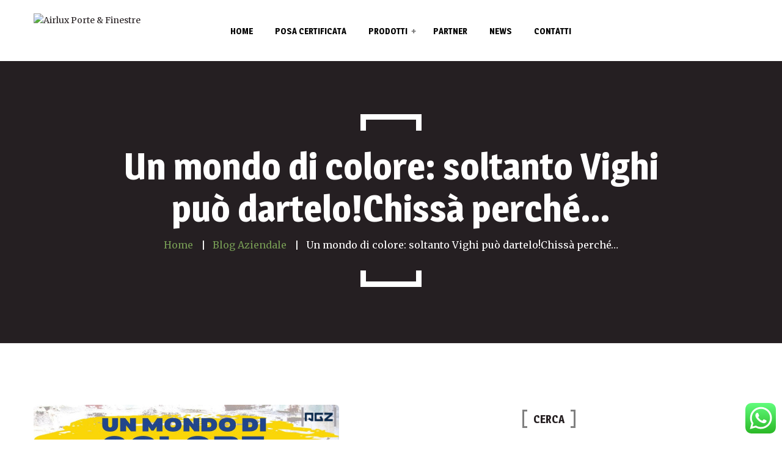

--- FILE ---
content_type: text/html; charset=UTF-8
request_url: https://airlux.casa/un-mondo-di-colore-soltanto-vighi-puo-dartelochissa-perche/
body_size: 24259
content:
<!DOCTYPE html>
<html lang="it-IT">
<head>
	<meta charset="UTF-8">
	<meta name="viewport" content="width=device-width">
	<meta name="format-detection" content="telephone=no">
	<link rel="profile" href="http://gmpg.org/xfn/11">
	<link rel="pingback" href="https://airlux.casa/xmlrpc.php">
	<meta name='robots' content='index, follow, max-image-preview:large, max-snippet:-1, max-video-preview:-1' />
<meta property="og:title" content="Un mondo di colore: soltanto Vighi può dartelo!Chissà perché…"/>
<meta property="og:description" content="Un mondo di colore: soltanto Vighi può dartelo!Chissà perché quando si pensa a una porta blindata, l’immagine è quella di un uscio anonimo, con colori smo"/>
<meta property="og:image" content="https://airlux.casa/wp-content/uploads/2021/06/02ca30606afcd0af7f59c5c0dd94530a241520ad-83mPNC.jpeg"/>
<meta property="og:image:width" content="500" />
<meta property="og:image:height" content="500" />
<meta property="og:type" content="article"/>
<meta property="og:article:published_time" content="2021-06-07 17:41:09"/>
<meta property="og:article:modified_time" content="2021-06-07 17:41:09"/>
<meta name="twitter:card" content="summary">
<meta name="twitter:title" content="Un mondo di colore: soltanto Vighi può dartelo!Chissà perché…"/>
<meta name="twitter:description" content="Un mondo di colore: soltanto Vighi può dartelo!Chissà perché quando si pensa a una porta blindata, l’immagine è quella di un uscio anonimo, con colori smo"/>
<meta name="twitter:image" content="https://airlux.casa/wp-content/uploads/2021/06/02ca30606afcd0af7f59c5c0dd94530a241520ad-83mPNC.jpeg"/>

	<!-- This site is optimized with the Yoast SEO plugin v26.8 - https://yoast.com/product/yoast-seo-wordpress/ -->
	<title>Un mondo di colore: soltanto Vighi può dartelo!Chissà perché... - Airlux Porte &amp; Finestre</title>
	<link rel="canonical" href="https://airlux.casa/un-mondo-di-colore-soltanto-vighi-puo-dartelochissa-perche/" />
	<meta property="og:url" content="https://airlux.casa/un-mondo-di-colore-soltanto-vighi-puo-dartelochissa-perche/" />
	<meta property="og:site_name" content="Airlux Porte &amp; Finestre" />
	<meta property="article:publisher" content="https://www.facebook.com/airlux.casa" />
	<meta property="article:published_time" content="2021-06-07T15:41:09+00:00" />
	<meta property="og:image" content="https://airlux.casa/wp-content/uploads/2021/06/02ca30606afcd0af7f59c5c0dd94530a241520ad-83mPNC.jpeg" />
	<meta property="og:image:width" content="500" />
	<meta property="og:image:height" content="500" />
	<meta property="og:image:type" content="image/jpeg" />
	<meta name="twitter:creator" content="@airluxcasa" />
	<meta name="twitter:site" content="@airluxcasa" />
	<meta name="twitter:label1" content="Tempo di lettura stimato" />
	<meta name="twitter:data1" content="1 minuto" />
	<script type="application/ld+json" class="yoast-schema-graph">{"@context":"https://schema.org","@graph":[{"@type":"Article","@id":"https://airlux.casa/un-mondo-di-colore-soltanto-vighi-puo-dartelochissa-perche/#article","isPartOf":{"@id":"https://airlux.casa/un-mondo-di-colore-soltanto-vighi-puo-dartelochissa-perche/"},"author":{"name":"","@id":""},"headline":"Un mondo di colore: soltanto Vighi può dartelo!Chissà perché&#8230;","datePublished":"2021-06-07T15:41:09+00:00","mainEntityOfPage":{"@id":"https://airlux.casa/un-mondo-di-colore-soltanto-vighi-puo-dartelochissa-perche/"},"wordCount":147,"publisher":{"@id":"https://airlux.casa/#organization"},"image":{"@id":"https://airlux.casa/un-mondo-di-colore-soltanto-vighi-puo-dartelochissa-perche/#primaryimage"},"thumbnailUrl":"https://airlux.casa/wp-content/uploads/2021/06/02ca30606afcd0af7f59c5c0dd94530a241520ad-83mPNC.jpeg","articleSection":["Blog Aziendale"],"inLanguage":"it-IT"},{"@type":"WebPage","@id":"https://airlux.casa/un-mondo-di-colore-soltanto-vighi-puo-dartelochissa-perche/","url":"https://airlux.casa/un-mondo-di-colore-soltanto-vighi-puo-dartelochissa-perche/","name":"Un mondo di colore: soltanto Vighi può dartelo!Chissà perché... - Airlux Porte &amp; Finestre","isPartOf":{"@id":"https://airlux.casa/#website"},"primaryImageOfPage":{"@id":"https://airlux.casa/un-mondo-di-colore-soltanto-vighi-puo-dartelochissa-perche/#primaryimage"},"image":{"@id":"https://airlux.casa/un-mondo-di-colore-soltanto-vighi-puo-dartelochissa-perche/#primaryimage"},"thumbnailUrl":"https://airlux.casa/wp-content/uploads/2021/06/02ca30606afcd0af7f59c5c0dd94530a241520ad-83mPNC.jpeg","datePublished":"2021-06-07T15:41:09+00:00","breadcrumb":{"@id":"https://airlux.casa/un-mondo-di-colore-soltanto-vighi-puo-dartelochissa-perche/#breadcrumb"},"inLanguage":"it-IT","potentialAction":[{"@type":"ReadAction","target":["https://airlux.casa/un-mondo-di-colore-soltanto-vighi-puo-dartelochissa-perche/"]}]},{"@type":"ImageObject","inLanguage":"it-IT","@id":"https://airlux.casa/un-mondo-di-colore-soltanto-vighi-puo-dartelochissa-perche/#primaryimage","url":"https://airlux.casa/wp-content/uploads/2021/06/02ca30606afcd0af7f59c5c0dd94530a241520ad-83mPNC.jpeg","contentUrl":"https://airlux.casa/wp-content/uploads/2021/06/02ca30606afcd0af7f59c5c0dd94530a241520ad-83mPNC.jpeg","width":500,"height":500},{"@type":"BreadcrumbList","@id":"https://airlux.casa/un-mondo-di-colore-soltanto-vighi-puo-dartelochissa-perche/#breadcrumb","itemListElement":[{"@type":"ListItem","position":1,"name":"Home","item":"https://airlux.casa/"},{"@type":"ListItem","position":2,"name":"Un mondo di colore: soltanto Vighi può dartelo!Chissà perché&#8230;"}]},{"@type":"WebSite","@id":"https://airlux.casa/#website","url":"https://airlux.casa/","name":"Airlux | Porte | Finestre | Infissi | Serramenti | San Pancrazio Salentino | Brindisi","description":"San Pancrazio Salentino (BR)","publisher":{"@id":"https://airlux.casa/#organization"},"potentialAction":[{"@type":"SearchAction","target":{"@type":"EntryPoint","urlTemplate":"https://airlux.casa/?s={search_term_string}"},"query-input":{"@type":"PropertyValueSpecification","valueRequired":true,"valueName":"search_term_string"}}],"inLanguage":"it-IT"},{"@type":"Organization","@id":"https://airlux.casa/#organization","name":"Airlux - San Pancrazio Salentino","url":"https://airlux.casa/","logo":{"@type":"ImageObject","inLanguage":"it-IT","@id":"https://airlux.casa/#/schema/logo/image/","url":"https://airlux.casa/wp-content/uploads/2018/11/airluxsquare.jpg","contentUrl":"https://airlux.casa/wp-content/uploads/2018/11/airluxsquare.jpg","width":857,"height":857,"caption":"Airlux - San Pancrazio Salentino"},"image":{"@id":"https://airlux.casa/#/schema/logo/image/"},"sameAs":["https://www.facebook.com/airlux.casa","https://x.com/airluxcasa","https://www.instagram.com/airlux.casa/","https://www.linkedin.com/company/airlux-di-nunzella-pancrazio"]}]}</script>
	<!-- / Yoast SEO plugin. -->


<link rel='dns-prefetch' href='//fonts.googleapis.com' />
<link rel="alternate" title="oEmbed (JSON)" type="application/json+oembed" href="https://airlux.casa/wp-json/oembed/1.0/embed?url=https%3A%2F%2Fairlux.casa%2Fun-mondo-di-colore-soltanto-vighi-puo-dartelochissa-perche%2F" />
<link rel="alternate" title="oEmbed (XML)" type="text/xml+oembed" href="https://airlux.casa/wp-json/oembed/1.0/embed?url=https%3A%2F%2Fairlux.casa%2Fun-mondo-di-colore-soltanto-vighi-puo-dartelochissa-perche%2F&#038;format=xml" />
<style id='wp-img-auto-sizes-contain-inline-css' type='text/css'>
img:is([sizes=auto i],[sizes^="auto," i]){contain-intrinsic-size:3000px 1500px}
/*# sourceURL=wp-img-auto-sizes-contain-inline-css */
</style>

<link rel='stylesheet' id='dashicons-css' href='https://airlux.casa/wp-includes/css/dashicons.min.css?ver=6.9' type='text/css' media='all' />
<style id='dashicons-inline-css' type='text/css'>
[data-font="Dashicons"]:before {font-family: 'Dashicons' !important;content: attr(data-icon) !important;speak: none !important;font-weight: normal !important;font-variant: normal !important;text-transform: none !important;line-height: 1 !important;font-style: normal !important;-webkit-font-smoothing: antialiased !important;-moz-osx-font-smoothing: grayscale !important;}
/*# sourceURL=dashicons-inline-css */
</style>
<link rel='stylesheet' id='post-views-counter-frontend-css' href='https://airlux.casa/wp-content/plugins/post-views-counter/css/frontend.css?ver=1.7.3' type='text/css' media='all' />
<link rel='stylesheet' id='ht_ctc_main_css-css' href='https://airlux.casa/wp-content/plugins/click-to-chat-for-whatsapp/new/inc/assets/css/main.css?ver=4.36' type='text/css' media='all' />
<style id='wp-emoji-styles-inline-css' type='text/css'>

	img.wp-smiley, img.emoji {
		display: inline !important;
		border: none !important;
		box-shadow: none !important;
		height: 1em !important;
		width: 1em !important;
		margin: 0 0.07em !important;
		vertical-align: -0.1em !important;
		background: none !important;
		padding: 0 !important;
	}
/*# sourceURL=wp-emoji-styles-inline-css */
</style>
<link rel='stylesheet' id='wp-block-library-css' href='https://airlux.casa/wp-includes/css/dist/block-library/style.min.css?ver=6.9' type='text/css' media='all' />
<link rel='stylesheet' id='wc-blocks-style-css' href='https://airlux.casa/wp-content/plugins/woocommerce/assets/client/blocks/wc-blocks.css?ver=wc-10.4.3' type='text/css' media='all' />
<style id='global-styles-inline-css' type='text/css'>
:root{--wp--preset--aspect-ratio--square: 1;--wp--preset--aspect-ratio--4-3: 4/3;--wp--preset--aspect-ratio--3-4: 3/4;--wp--preset--aspect-ratio--3-2: 3/2;--wp--preset--aspect-ratio--2-3: 2/3;--wp--preset--aspect-ratio--16-9: 16/9;--wp--preset--aspect-ratio--9-16: 9/16;--wp--preset--color--black: #262022;--wp--preset--color--cyan-bluish-gray: #abb8c3;--wp--preset--color--white: #ffffff;--wp--preset--color--pale-pink: #f78da7;--wp--preset--color--vivid-red: #cf2e2e;--wp--preset--color--luminous-vivid-orange: #ff6900;--wp--preset--color--luminous-vivid-amber: #fcb900;--wp--preset--color--light-green-cyan: #7bdcb5;--wp--preset--color--vivid-green-cyan: #00d084;--wp--preset--color--pale-cyan-blue: #8ed1fc;--wp--preset--color--vivid-cyan-blue: #0693e3;--wp--preset--color--vivid-purple: #9b51e0;--wp--preset--color--main-theme: #E6BF55;--wp--preset--color--gray: #F6F3EE;--wp--preset--color--red: #AA3F44;--wp--preset--gradient--vivid-cyan-blue-to-vivid-purple: linear-gradient(135deg,rgb(6,147,227) 0%,rgb(155,81,224) 100%);--wp--preset--gradient--light-green-cyan-to-vivid-green-cyan: linear-gradient(135deg,rgb(122,220,180) 0%,rgb(0,208,130) 100%);--wp--preset--gradient--luminous-vivid-amber-to-luminous-vivid-orange: linear-gradient(135deg,rgb(252,185,0) 0%,rgb(255,105,0) 100%);--wp--preset--gradient--luminous-vivid-orange-to-vivid-red: linear-gradient(135deg,rgb(255,105,0) 0%,rgb(207,46,46) 100%);--wp--preset--gradient--very-light-gray-to-cyan-bluish-gray: linear-gradient(135deg,rgb(238,238,238) 0%,rgb(169,184,195) 100%);--wp--preset--gradient--cool-to-warm-spectrum: linear-gradient(135deg,rgb(74,234,220) 0%,rgb(151,120,209) 20%,rgb(207,42,186) 40%,rgb(238,44,130) 60%,rgb(251,105,98) 80%,rgb(254,248,76) 100%);--wp--preset--gradient--blush-light-purple: linear-gradient(135deg,rgb(255,206,236) 0%,rgb(152,150,240) 100%);--wp--preset--gradient--blush-bordeaux: linear-gradient(135deg,rgb(254,205,165) 0%,rgb(254,45,45) 50%,rgb(107,0,62) 100%);--wp--preset--gradient--luminous-dusk: linear-gradient(135deg,rgb(255,203,112) 0%,rgb(199,81,192) 50%,rgb(65,88,208) 100%);--wp--preset--gradient--pale-ocean: linear-gradient(135deg,rgb(255,245,203) 0%,rgb(182,227,212) 50%,rgb(51,167,181) 100%);--wp--preset--gradient--electric-grass: linear-gradient(135deg,rgb(202,248,128) 0%,rgb(113,206,126) 100%);--wp--preset--gradient--midnight: linear-gradient(135deg,rgb(2,3,129) 0%,rgb(40,116,252) 100%);--wp--preset--font-size--small: 14px;--wp--preset--font-size--medium: 20px;--wp--preset--font-size--large: 24px;--wp--preset--font-size--x-large: 42px;--wp--preset--font-size--regular: 16px;--wp--preset--spacing--20: 0.44rem;--wp--preset--spacing--30: 0.67rem;--wp--preset--spacing--40: 1rem;--wp--preset--spacing--50: 1.5rem;--wp--preset--spacing--60: 2.25rem;--wp--preset--spacing--70: 3.38rem;--wp--preset--spacing--80: 5.06rem;--wp--preset--shadow--natural: 6px 6px 9px rgba(0, 0, 0, 0.2);--wp--preset--shadow--deep: 12px 12px 50px rgba(0, 0, 0, 0.4);--wp--preset--shadow--sharp: 6px 6px 0px rgba(0, 0, 0, 0.2);--wp--preset--shadow--outlined: 6px 6px 0px -3px rgb(255, 255, 255), 6px 6px rgb(0, 0, 0);--wp--preset--shadow--crisp: 6px 6px 0px rgb(0, 0, 0);}:where(.is-layout-flex){gap: 0.5em;}:where(.is-layout-grid){gap: 0.5em;}body .is-layout-flex{display: flex;}.is-layout-flex{flex-wrap: wrap;align-items: center;}.is-layout-flex > :is(*, div){margin: 0;}body .is-layout-grid{display: grid;}.is-layout-grid > :is(*, div){margin: 0;}:where(.wp-block-columns.is-layout-flex){gap: 2em;}:where(.wp-block-columns.is-layout-grid){gap: 2em;}:where(.wp-block-post-template.is-layout-flex){gap: 1.25em;}:where(.wp-block-post-template.is-layout-grid){gap: 1.25em;}.has-black-color{color: var(--wp--preset--color--black) !important;}.has-cyan-bluish-gray-color{color: var(--wp--preset--color--cyan-bluish-gray) !important;}.has-white-color{color: var(--wp--preset--color--white) !important;}.has-pale-pink-color{color: var(--wp--preset--color--pale-pink) !important;}.has-vivid-red-color{color: var(--wp--preset--color--vivid-red) !important;}.has-luminous-vivid-orange-color{color: var(--wp--preset--color--luminous-vivid-orange) !important;}.has-luminous-vivid-amber-color{color: var(--wp--preset--color--luminous-vivid-amber) !important;}.has-light-green-cyan-color{color: var(--wp--preset--color--light-green-cyan) !important;}.has-vivid-green-cyan-color{color: var(--wp--preset--color--vivid-green-cyan) !important;}.has-pale-cyan-blue-color{color: var(--wp--preset--color--pale-cyan-blue) !important;}.has-vivid-cyan-blue-color{color: var(--wp--preset--color--vivid-cyan-blue) !important;}.has-vivid-purple-color{color: var(--wp--preset--color--vivid-purple) !important;}.has-black-background-color{background-color: var(--wp--preset--color--black) !important;}.has-cyan-bluish-gray-background-color{background-color: var(--wp--preset--color--cyan-bluish-gray) !important;}.has-white-background-color{background-color: var(--wp--preset--color--white) !important;}.has-pale-pink-background-color{background-color: var(--wp--preset--color--pale-pink) !important;}.has-vivid-red-background-color{background-color: var(--wp--preset--color--vivid-red) !important;}.has-luminous-vivid-orange-background-color{background-color: var(--wp--preset--color--luminous-vivid-orange) !important;}.has-luminous-vivid-amber-background-color{background-color: var(--wp--preset--color--luminous-vivid-amber) !important;}.has-light-green-cyan-background-color{background-color: var(--wp--preset--color--light-green-cyan) !important;}.has-vivid-green-cyan-background-color{background-color: var(--wp--preset--color--vivid-green-cyan) !important;}.has-pale-cyan-blue-background-color{background-color: var(--wp--preset--color--pale-cyan-blue) !important;}.has-vivid-cyan-blue-background-color{background-color: var(--wp--preset--color--vivid-cyan-blue) !important;}.has-vivid-purple-background-color{background-color: var(--wp--preset--color--vivid-purple) !important;}.has-black-border-color{border-color: var(--wp--preset--color--black) !important;}.has-cyan-bluish-gray-border-color{border-color: var(--wp--preset--color--cyan-bluish-gray) !important;}.has-white-border-color{border-color: var(--wp--preset--color--white) !important;}.has-pale-pink-border-color{border-color: var(--wp--preset--color--pale-pink) !important;}.has-vivid-red-border-color{border-color: var(--wp--preset--color--vivid-red) !important;}.has-luminous-vivid-orange-border-color{border-color: var(--wp--preset--color--luminous-vivid-orange) !important;}.has-luminous-vivid-amber-border-color{border-color: var(--wp--preset--color--luminous-vivid-amber) !important;}.has-light-green-cyan-border-color{border-color: var(--wp--preset--color--light-green-cyan) !important;}.has-vivid-green-cyan-border-color{border-color: var(--wp--preset--color--vivid-green-cyan) !important;}.has-pale-cyan-blue-border-color{border-color: var(--wp--preset--color--pale-cyan-blue) !important;}.has-vivid-cyan-blue-border-color{border-color: var(--wp--preset--color--vivid-cyan-blue) !important;}.has-vivid-purple-border-color{border-color: var(--wp--preset--color--vivid-purple) !important;}.has-vivid-cyan-blue-to-vivid-purple-gradient-background{background: var(--wp--preset--gradient--vivid-cyan-blue-to-vivid-purple) !important;}.has-light-green-cyan-to-vivid-green-cyan-gradient-background{background: var(--wp--preset--gradient--light-green-cyan-to-vivid-green-cyan) !important;}.has-luminous-vivid-amber-to-luminous-vivid-orange-gradient-background{background: var(--wp--preset--gradient--luminous-vivid-amber-to-luminous-vivid-orange) !important;}.has-luminous-vivid-orange-to-vivid-red-gradient-background{background: var(--wp--preset--gradient--luminous-vivid-orange-to-vivid-red) !important;}.has-very-light-gray-to-cyan-bluish-gray-gradient-background{background: var(--wp--preset--gradient--very-light-gray-to-cyan-bluish-gray) !important;}.has-cool-to-warm-spectrum-gradient-background{background: var(--wp--preset--gradient--cool-to-warm-spectrum) !important;}.has-blush-light-purple-gradient-background{background: var(--wp--preset--gradient--blush-light-purple) !important;}.has-blush-bordeaux-gradient-background{background: var(--wp--preset--gradient--blush-bordeaux) !important;}.has-luminous-dusk-gradient-background{background: var(--wp--preset--gradient--luminous-dusk) !important;}.has-pale-ocean-gradient-background{background: var(--wp--preset--gradient--pale-ocean) !important;}.has-electric-grass-gradient-background{background: var(--wp--preset--gradient--electric-grass) !important;}.has-midnight-gradient-background{background: var(--wp--preset--gradient--midnight) !important;}.has-small-font-size{font-size: var(--wp--preset--font-size--small) !important;}.has-medium-font-size{font-size: var(--wp--preset--font-size--medium) !important;}.has-large-font-size{font-size: var(--wp--preset--font-size--large) !important;}.has-x-large-font-size{font-size: var(--wp--preset--font-size--x-large) !important;}
/*# sourceURL=global-styles-inline-css */
</style>

<style id='classic-theme-styles-inline-css' type='text/css'>
/*! This file is auto-generated */
.wp-block-button__link{color:#fff;background-color:#32373c;border-radius:9999px;box-shadow:none;text-decoration:none;padding:calc(.667em + 2px) calc(1.333em + 2px);font-size:1.125em}.wp-block-file__button{background:#32373c;color:#fff;text-decoration:none}
/*# sourceURL=/wp-includes/css/classic-themes.min.css */
</style>
<link rel='stylesheet' id='mpp_gutenberg-css' href='https://airlux.casa/wp-content/plugins/metronet-profile-picture/dist/blocks.style.build.css?ver=2.6.3' type='text/css' media='all' />
<link rel='stylesheet' id='contact-form-7-css' href='https://airlux.casa/wp-content/plugins/contact-form-7/includes/css/styles.css?ver=6.1.4' type='text/css' media='all' />
<link rel='stylesheet' id='SFSImainCss-css' href='https://airlux.casa/wp-content/plugins/ultimate-social-media-icons/css/sfsi-style.css?ver=2.9.6' type='text/css' media='all' />
<link rel='stylesheet' id='uaf_client_css-css' href='https://airlux.casa/wp-content/uploads/useanyfont/uaf.css?ver=1764316319' type='text/css' media='all' />
<link rel='stylesheet' id='woocommerce-layout-css' href='https://airlux.casa/wp-content/plugins/woocommerce/assets/css/woocommerce-layout.css?ver=10.4.3' type='text/css' media='all' />
<link rel='stylesheet' id='woocommerce-smallscreen-css' href='https://airlux.casa/wp-content/plugins/woocommerce/assets/css/woocommerce-smallscreen.css?ver=10.4.3' type='text/css' media='only screen and (max-width: 768px)' />
<link rel='stylesheet' id='woocommerce-general-css' href='https://airlux.casa/wp-content/plugins/woocommerce/assets/css/woocommerce.css?ver=10.4.3' type='text/css' media='all' />
<style id='woocommerce-inline-inline-css' type='text/css'>
.woocommerce form .form-row .required { visibility: visible; }
/*# sourceURL=woocommerce-inline-inline-css */
</style>
<link rel='stylesheet' id='cmplz-general-css' href='https://airlux.casa/wp-content/plugins/complianz-gdpr/assets/css/cookieblocker.min.css?ver=1765900585' type='text/css' media='all' />
<link rel='stylesheet' id='yith_ywraq_frontend-css' href='https://airlux.casa/wp-content/plugins/yith-woocommerce-request-a-quote/assets/css/frontend.css?ver=2.46.1' type='text/css' media='all' />
<style id='yith_ywraq_frontend-inline-css' type='text/css'>
.woocommerce .add-request-quote-button.button, .woocommerce .add-request-quote-button-addons.button, .yith-wceop-ywraq-button-wrapper .add-request-quote-button.button, .yith-wceop-ywraq-button-wrapper .add-request-quote-button-addons.button{
    background-color: #0066b4!important;
    color: #ffffff!important;
}
.woocommerce .add-request-quote-button.button:hover,  .woocommerce .add-request-quote-button-addons.button:hover,.yith-wceop-ywraq-button-wrapper .add-request-quote-button.button:hover,  .yith-wceop-ywraq-button-wrapper .add-request-quote-button-addons.button:hover{
    background-color: #044a80!important;
    color: #ffffff!important;
}


/*# sourceURL=yith_ywraq_frontend-inline-css */
</style>
<link rel='stylesheet' id='bootstrap-css' href='https://airlux.casa/wp-content/themes/windazo/assets/css/bootstrap-grid.css?ver=1.0' type='text/css' media='all' />
<link rel='stylesheet' id='windazo-plugins-css' href='https://airlux.casa/wp-content/themes/windazo/assets/css/plugins.css?ver=1.0' type='text/css' media='all' />
<link rel='stylesheet' id='windazo-theme-style-css' href='https://airlux.casa/wp-content/themes/windazo-child/style.css?ver=1.0' type='text/css' media='all' />
<style id='windazo-theme-style-inline-css' type='text/css'>
			:root {			  --black:  #262022 !important;			  --black-darker:  #000000 !important;			  --black-text:  rgba(38,32,34,1) !important;			  --black-light:  rgba(38,32,34,.5) !important;			  --gray:   #F6F3EE !important;			  --gray-lighter:   rgba(246,243,238,.5) !important;			  --white:  #FFFFFF !important;			  --white-text:  rgba(255,255,255,.75) !important;			  --main:   #808080 !important;			  --second:   #769B54 !important;			  --main-darker: #626262 !important;			  --main-lighter:  rgba(128,128,128,.5) !important;			  --red:   #AA3F44 !important;--font-main: 'Merriweather' !important;--font-headers: 'Magra' !important;--font-subheaders: 'Magra' !important;			  			}				.error404 { background-image: url(//airlux.casa/wp-content/uploads/2018/11/logoairlux857x507.jpg) !important; } #nav-wrapper.navbar-layout-transparent nav.navbar { background-color: rgba(38, 32, 34, 0); } #nav-wrapper.navbar-layout-transparent nav.navbar.darkest { background-color: rgba(38, 32, 34, 0.95); } nav.navbar .logo img { max-height: 58px !important; } 
/*# sourceURL=windazo-theme-style-inline-css */
</style>
<link rel='stylesheet' id='font-awesome-css' href='https://airlux.casa/wp-content/plugins/unyson/framework/static/libs/font-awesome/css/font-awesome.min.css?ver=2.7.24' type='text/css' media='all' />
<style id='font-awesome-inline-css' type='text/css'>
[data-font="FontAwesome"]:before {font-family: 'FontAwesome' !important;content: attr(data-icon) !important;speak: none !important;font-weight: normal !important;font-variant: normal !important;text-transform: none !important;line-height: 1 !important;font-style: normal !important;-webkit-font-smoothing: antialiased !important;-moz-osx-font-smoothing: grayscale !important;}
/*# sourceURL=font-awesome-inline-css */
</style>
<link rel='stylesheet' id='parent-style-css' href='https://airlux.casa/wp-content/themes/windazo/style.css?ver=6.9' type='text/css' media='all' />
<style id='parent-style-inline-css' type='text/css'>
			:root {			  --black:  #262022 !important;			  --black-darker:  #000000 !important;			  --black-text:  rgba(38,32,34,1) !important;			  --black-light:  rgba(38,32,34,.5) !important;			  --gray:   #F6F3EE !important;			  --gray-lighter:   rgba(246,243,238,.5) !important;			  --white:  #FFFFFF !important;			  --white-text:  rgba(255,255,255,.75) !important;			  --main:   #808080 !important;			  --second:   #769B54 !important;			  --main-darker: #626262 !important;			  --main-lighter:  rgba(128,128,128,.5) !important;			  --red:   #AA3F44 !important;--font-main: 'Merriweather' !important;--font-headers: 'Magra' !important;--font-subheaders: 'Magra' !important;			  			}				.error404 { background-image: url(//airlux.casa/wp-content/uploads/2018/11/logoairlux857x507.jpg) !important; } #nav-wrapper.navbar-layout-transparent nav.navbar { background-color: rgba(38, 32, 34, 0); } #nav-wrapper.navbar-layout-transparent nav.navbar.darkest { background-color: rgba(38, 32, 34, 0.95); } nav.navbar .logo img { max-height: 58px !important; } 
/*# sourceURL=parent-style-inline-css */
</style>
<link rel='stylesheet' id='child-style-css' href='https://airlux.casa/wp-content/themes/windazo-child/style.css?ver=1.0' type='text/css' media='all' />
<link rel='stylesheet' id='fw-option-type-icon-v2-pack-linecons-css' href='https://airlux.casa/wp-content/plugins/unyson/framework/static/libs/linecons/css/linecons.css?ver=2.7.24' type='text/css' media='all' />
<link rel='stylesheet' id='fw-option-type-icon-v2-pack-font-awesome-css' href='https://airlux.casa/wp-content/plugins/unyson/framework/static/libs/font-awesome/css/font-awesome.min.css?ver=2.7.24' type='text/css' media='all' />
<link rel='stylesheet' id='fw-option-type-icon-v2-pack-entypo-css' href='https://airlux.casa/wp-content/plugins/unyson/framework/static/libs/entypo/css/entypo.css?ver=2.7.24' type='text/css' media='all' />
<link rel='stylesheet' id='fw-option-type-icon-v2-pack-linearicons-css' href='https://airlux.casa/wp-content/plugins/unyson/framework/static/libs/lnr/css/lnr.css?ver=2.7.24' type='text/css' media='all' />
<link rel='stylesheet' id='fw-option-type-icon-v2-pack-typicons-css' href='https://airlux.casa/wp-content/plugins/unyson/framework/static/libs/typcn/css/typcn.css?ver=2.7.24' type='text/css' media='all' />
<link rel='stylesheet' id='fw-option-type-icon-v2-pack-unycon-css' href='https://airlux.casa/wp-content/plugins/unyson/framework/static/libs/unycon/unycon.css?ver=2.7.24' type='text/css' media='all' />
<link rel='stylesheet' id='magnific-popup-css' href='https://airlux.casa/wp-content/themes/windazo/assets/css/magnific-popup.css?ver=1.1.0' type='text/css' media='all' />
<link rel='stylesheet' id='windazo-google-fonts-css' href='//fonts.googleapis.com/css?family=Merriweather:400,400i,700%7CMagra:400,700&#038;subset=latin-ext' type='text/css' media='all' />
<!--n2css--><!--n2js--><script type="text/javascript" src="https://airlux.casa/wp-includes/js/jquery/jquery.min.js?ver=3.7.1" id="jquery-core-js"></script>
<script type="text/javascript" src="https://airlux.casa/wp-includes/js/jquery/jquery-migrate.min.js?ver=3.4.1" id="jquery-migrate-js"></script>
<script type="text/javascript" src="https://airlux.casa/wp-content/plugins/woocommerce/assets/js/jquery-blockui/jquery.blockUI.min.js?ver=2.7.0-wc.10.4.3" id="wc-jquery-blockui-js" data-wp-strategy="defer"></script>
<script type="text/javascript" id="wc-add-to-cart-js-extra">
/* <![CDATA[ */
var wc_add_to_cart_params = {"ajax_url":"/wp-admin/admin-ajax.php","wc_ajax_url":"/?wc-ajax=%%endpoint%%","i18n_view_cart":"Visualizza carrello","cart_url":"https://airlux.casa/?page_id=615","is_cart":"","cart_redirect_after_add":"no"};
//# sourceURL=wc-add-to-cart-js-extra
/* ]]> */
</script>
<script type="text/javascript" src="https://airlux.casa/wp-content/plugins/woocommerce/assets/js/frontend/add-to-cart.min.js?ver=10.4.3" id="wc-add-to-cart-js" data-wp-strategy="defer"></script>
<script type="text/javascript" src="https://airlux.casa/wp-content/plugins/woocommerce/assets/js/js-cookie/js.cookie.min.js?ver=2.1.4-wc.10.4.3" id="wc-js-cookie-js" defer="defer" data-wp-strategy="defer"></script>
<script type="text/javascript" id="woocommerce-js-extra">
/* <![CDATA[ */
var woocommerce_params = {"ajax_url":"/wp-admin/admin-ajax.php","wc_ajax_url":"/?wc-ajax=%%endpoint%%","i18n_password_show":"Mostra password","i18n_password_hide":"Nascondi password"};
//# sourceURL=woocommerce-js-extra
/* ]]> */
</script>
<script type="text/javascript" src="https://airlux.casa/wp-content/plugins/woocommerce/assets/js/frontend/woocommerce.min.js?ver=10.4.3" id="woocommerce-js" defer="defer" data-wp-strategy="defer"></script>
<script type="text/javascript" src="https://airlux.casa/wp-content/plugins/js_composer/assets/js/vendors/woocommerce-add-to-cart.js?ver=8.7.2" id="vc_woocommerce-add-to-cart-js-js"></script>
<script type="text/javascript" src="https://airlux.casa/wp-content/themes/windazo/assets/js/modernizr-2.6.2.min.js?ver=2.6.2" id="modernizr-js"></script>
<script></script><link rel="https://api.w.org/" href="https://airlux.casa/wp-json/" /><link rel="alternate" title="JSON" type="application/json" href="https://airlux.casa/wp-json/wp/v2/posts/10210" /><link rel="EditURI" type="application/rsd+xml" title="RSD" href="https://airlux.casa/xmlrpc.php?rsd" />

<link rel='shortlink' href='https://airlux.casa/?p=10210' />
<style type="text/css">
.feedzy-rss-link-icon:after {
	content: url("https://airlux.casa/wp-content/plugins/feedzy-rss-feeds/img/external-link.png");
	margin-left: 3px;
}
</style>
		<meta name="follow.[base64]" content="xtyqqS2AfSVkYAC9HAML"/>			<style>.cmplz-hidden {
					display: none !important;
				}</style>	<noscript><style>.woocommerce-product-gallery{ opacity: 1 !important; }</style></noscript>
	<meta name="generator" content="Powered by WPBakery Page Builder - drag and drop page builder for WordPress."/>
<link rel="icon" href="https://airlux.casa/wp-content/uploads/2018/11/airluxlogosquare-48x48.jpg" sizes="32x32" />
<link rel="icon" href="https://airlux.casa/wp-content/uploads/2018/11/airluxlogosquare-275x275.jpg" sizes="192x192" />
<link rel="apple-touch-icon" href="https://airlux.casa/wp-content/uploads/2018/11/airluxlogosquare-275x275.jpg" />
<meta name="msapplication-TileImage" content="https://airlux.casa/wp-content/uploads/2018/11/airluxlogosquare-275x275.jpg" />
		<style type="text/css" id="wp-custom-css">
			nav.navbar .logo img {
max-height: 150px !important;
height: 150px !important;
}

.woocommerce span.wc-label-new, .woocommerce span.onsale {
  left: 0;
  font-size: 0;
  width: 0;
  height: 0;
}

.woocommerce-Price-amount {
  font-size: 0;
	}

nav.navbar .logo img {
  max-height: 0;
  width: auto;
  margin-top: 0;
}
//nasconde logo
		</style>
		<noscript><style> .wpb_animate_when_almost_visible { opacity: 1; }</style></noscript></head>
<body data-cmplz=1 class="wp-singular post-template-default single single-post postid-10210 single-format-standard wp-theme-windazo wp-child-theme-windazo-child theme-windazo sfsi_actvite_theme_default woocommerce-no-js full-width singular ltx-bg-404 paceloader-enabled wpb-js-composer js-comp-ver-8.7.2 vc_responsive">
<div id="ltx-preloader"></div><div class="ltx-content-wrapper  white">
	<div class="header-wrapper  header-h1   header-parallax   hasBreadcrumbs  wrapper-navbar-layout-white ltx-pageheader-">
	<div id="nav-wrapper" class="navbar-layout-white">
	<nav class="navbar" data-spy="" data-offset-top="0">
		<div class="container">
							
			<div class="navbar-logo ">	
				<a class="logo" href="https://airlux.casa/"><img src="//airlux.casa/wp-content/uploads/2018/11/logoairlux857x507.jpg" alt="Airlux Porte &amp; Finestre" srcset="//airlux.casa/wp-content/uploads/2018/11/logoairlux857x507.jpg 1x,//airlux.casa/wp-content/uploads/2018/11/logoairlux857x507.jpg 2x"></a>			</div>	
								
			<div id="navbar" class="navbar-collapse collapse" data-mobile-screen-width="1198">
				<div class="toggle-wrap">
					<a class="logo" href="https://airlux.casa/"><img src="//airlux.casa/wp-content/uploads/2018/11/logoairlux857x507.jpg" alt="Airlux Porte &amp; Finestre" srcset="//airlux.casa/wp-content/uploads/2018/11/logoairlux857x507.jpg 1x,//airlux.casa/wp-content/uploads/2018/11/logoairlux857x507.jpg 2x"></a>						
					<button type="button" class="navbar-toggle collapsed">
						<span class="close">&times;</span>
					</button>							
					<div class="clearfix"></div>
				</div>
				<ul id="menu-main-menu" class="nav navbar-nav"><li id="menu-item-9836" class="menu-item menu-item-type-post_type menu-item-object-page menu-item-home menu-item-9836"><a href="https://airlux.casa/" ><span>Home</span></a></li>
<li id="menu-item-10078" class="menu-item menu-item-type-post_type menu-item-object-page menu-item-10078"><a href="https://airlux.casa/posa-certificata/" ><span>Posa Certificata</span></a></li>
<li id="menu-item-10413" class="menu-item menu-item-type-custom menu-item-object-custom menu-item-has-children menu-item-10413"><a href="#" ><span>Prodotti</span></a>
<ul class="sub-menu">
	<li id="menu-item-10404" class="menu-item menu-item-type-taxonomy menu-item-object-product_cat menu-item-10404"><a href="https://airlux.casa/product-category/porte-blindate/" ><span>Porte Blindate</span></a></li>
	<li id="menu-item-10412" class="menu-item menu-item-type-taxonomy menu-item-object-product_cat menu-item-10412"><a href="https://airlux.casa/product-category/vetrate-panoramiche/" ><span>Vetrate panoramiche</span></a></li>
</ul>
</li>
<li id="menu-item-10395" class="menu-item menu-item-type-taxonomy menu-item-object-product_tag menu-item-10395"><a href="https://airlux.casa/product-tag/i-nostri-partner/" ><span>Partner</span></a></li>
<li id="menu-item-10167" class="menu-item menu-item-type-custom menu-item-object-custom menu-item-10167"><a target="_blank" href="https://airluxcasa.tumblr.com/" ><span>News</span></a></li>
<li id="menu-item-46" class="menu-item menu-item-type-post_type menu-item-object-page menu-item-46"><a href="https://airlux.casa/contatti/" ><span>Contatti</span></a></li>
</ul>				<div class="mobile-controls">
									</div>				
			</div>
			<div class="navbar-controls">	
				<button type="button" class="navbar-toggle collapsed">
					<span class="icon-bar top-bar"></span>
					<span class="icon-bar middle-bar"></span>
					<span class="icon-bar bottom-bar"></span>
				</button>			
			</div>	
		</div>
	</nav>
</div>
		<header class="page-header">
					    <div class="container">
		    	<span class="ltx-before"></span>
		    	<h1>Un mondo di colore: soltanto Vighi può dartelo!Chissà perché&#8230;</h1><ul class="breadcrumbs" typeof="BreadcrumbList" vocab="https://schema.org/"><li class="home"><span property="itemListElement" typeof="ListItem"><a property="item" typeof="WebPage" title="Go to Home." href="https://airlux.casa" class="home"><span property="name">Home</span></a><meta property="position" content="1"></span></li>
<li class="taxonomy category"><span property="itemListElement" typeof="ListItem"><a property="item" typeof="WebPage" title="Go to the Blog Aziendale category archives." href="https://airlux.casa/category/blog-aziendale/" class="taxonomy category"><span property="name">Blog Aziendale</span></a><meta property="position" content="2"></span></li>
<li class="post post-post current-item"><span property="itemListElement" typeof="ListItem"><span property="name">Un mondo di colore: soltanto Vighi può dartelo!Chissà perché&#8230;</span><meta property="position" content="3"></span></li>
</ul>	 
				<span class="ltx-after"></span>
				<div class="ltx-header-icon"></div>
			    		    </div>
		</header>
			</div>		<div class="container main-wrapper"><div class="inner-page margin-default">
    <div class="row row-eq-height_ ">  
        <div class="col-xl-9 col-lg-8 col-md-12 col-xs-12">
            <section class="blog-post">
				<article id="post-10210" class="post-10210 post type-post status-publish format-standard has-post-thumbnail hentry category-blog-aziendale">
	<div class="entry-content clearfix" id="entry-div">
	<div class="image"><img width="500" height="500" src="https://airlux.casa/wp-content/uploads/2021/06/02ca30606afcd0af7f59c5c0dd94530a241520ad-83mPNC.jpeg" class="attachment-windazo-post size-windazo-post wp-post-image" alt="" decoding="async" fetchpriority="high" srcset="https://airlux.casa/wp-content/uploads/2021/06/02ca30606afcd0af7f59c5c0dd94530a241520ad-83mPNC.jpeg 500w, https://airlux.casa/wp-content/uploads/2021/06/02ca30606afcd0af7f59c5c0dd94530a241520ad-83mPNC-300x300.jpeg 300w, https://airlux.casa/wp-content/uploads/2021/06/02ca30606afcd0af7f59c5c0dd94530a241520ad-83mPNC-100x100.jpeg 100w, https://airlux.casa/wp-content/uploads/2021/06/02ca30606afcd0af7f59c5c0dd94530a241520ad-83mPNC-400x400.jpeg 400w, https://airlux.casa/wp-content/uploads/2021/06/02ca30606afcd0af7f59c5c0dd94530a241520ad-83mPNC-150x150.jpeg 150w, https://airlux.casa/wp-content/uploads/2021/06/02ca30606afcd0af7f59c5c0dd94530a241520ad-83mPNC-24x24.jpeg 24w, https://airlux.casa/wp-content/uploads/2021/06/02ca30606afcd0af7f59c5c0dd94530a241520ad-83mPNC-48x48.jpeg 48w, https://airlux.casa/wp-content/uploads/2021/06/02ca30606afcd0af7f59c5c0dd94530a241520ad-83mPNC-96x96.jpeg 96w, https://airlux.casa/wp-content/uploads/2021/06/02ca30606afcd0af7f59c5c0dd94530a241520ad-83mPNC-364x364.jpeg 364w, https://airlux.casa/wp-content/uploads/2021/06/02ca30606afcd0af7f59c5c0dd94530a241520ad-83mPNC-50x50.jpeg 50w, https://airlux.casa/wp-content/uploads/2021/06/02ca30606afcd0af7f59c5c0dd94530a241520ad-83mPNC-110x110.jpeg 110w, https://airlux.casa/wp-content/uploads/2021/06/02ca30606afcd0af7f59c5c0dd94530a241520ad-83mPNC-275x275.jpeg 275w, https://airlux.casa/wp-content/uploads/2021/06/02ca30606afcd0af7f59c5c0dd94530a241520ad-83mPNC-480x480.jpeg 480w" sizes="(max-width: 500px) 100vw, 500px" /></div>    <div class="blog-info blog-info-post-top">
		<div class="blog-info-left"><span class="ltx-cats"><span class="fa fa-folder"></span><a href="https://airlux.casa/category/blog-aziendale/">Blog Aziendale</a></span></div><div class="blog-info-right"><div class="ltx-post-headline"><a href="https://airlux.casa/un-mondo-di-colore-soltanto-vighi-puo-dartelochissa-perche/" class="ltx-date"><span class="fa fa-clock-o"></span><span class="dt">7 Giugno 2021</span></a></div></div>    </div>
    <div class="description">
        <div class="text text-page">
			<p>Un mondo di colore: soltanto Vighi può dartelo!Chissà perché quando si pensa a una porta blindata, l’immagine è quella di un uscio anonimo, con colori smorti, senza un minimo di vivacità. Ebbene, con Vighi Security Doors la tua porta blindata si presenta esattamente come tu la desideri! Un tripudio di colori, associato a fregi inediti, classici o ultra moderni? È una Vighi. Tutto ciò accade perché se adotti il configuratore Vighi (brevi.me/configura), la tua prossima porta blindata trasformerà in realtà i tuoi desideri, anche quelli più arditi. Vighi Security Doors: un mondo di colore, un mondo d’amore per le cose a cui tieni di più.#Vighi #Security #Doors #colori #unmondodicolore #personalizzazione #customizzazione #configuratore  #classe4 #porteblindate #portedidesign #design #sartorialita #arte #interiodesign #serramenti #infissi #porte #sicurezza #casa #porte #blindate #antieffrazione #vighisecuritydoors #serrature #agz #agznetwork #airlux #airluxcasa</p>
			<div class="clear"></div>
        </div>
    </div>	    
    <div class="clearfix"></div>
        <div class="blog-info-post-bottom">
		<div class="tags-line"><div class="tags-line-left"></div><div class="tags-line-right"><ul class="ltx-sharing"><li class="sharing-header">Share:</li><li><a href="http://www.facebook.com/sharer.php?u=https://airlux.casa/un-mondo-di-colore-soltanto-vighi-puo-dartelochissa-perche/"><span class="ltx-social-color fa fa-facebook"></span></a></li><li><a href="https://twitter.com/intent/tweet?link=https://airlux.casa/un-mondo-di-colore-soltanto-vighi-puo-dartelochissa-perche/&#038;text=Un%20mondo%20di%20colore:%20soltanto%20Vighi%20può%20dartelo!Chissà%20perché&#8230;"><span class="ltx-social-color fa fa-twitter"></span></a></li><li><a href="https://plus.google.com/share?url=https://airlux.casa/un-mondo-di-colore-soltanto-vighi-puo-dartelochissa-perche/"><span class="ltx-social-color fa fa-google-plus"></span></a></li><li><a href="http://www.linkedin.com/shareArticle?mini=true&#038;url=https://airlux.casa/un-mondo-di-colore-soltanto-vighi-puo-dartelochissa-perche/"><span class="ltx-social-color fa fa-linkedin"></span></a></li><li><a href="mailto:?subject=Un%20mondo%20di%20colore:%20soltanto%20Vighi%20può%20dartelo!Chissà%20perché&#8230;&#038;body=https://airlux.casa/un-mondo-di-colore-soltanto-vighi-puo-dartelochissa-perche/"><span class="ltx-social-color fa fa-envelope"></span></a></li></ul></div></div>	
    </div>	
	        </div>
</article>
                    
            </section>
        </div>
	    	<div class="col-xl-3 col-lg-4 col-md-12 col-sm-12 col-xs-12 div-sidebar" >
		<div id="content-sidebar" class="content-sidebar widget-area" role="complementary">
			<aside id="search-3" class="widget widget_search"><h3 class="header-widget "><span class="widget-icon"></span>Cerca<span class="last widget-icon"></span></h3><div class="search-form">
	<form role="search" method="get" class="wp-searchform" action="https://airlux.casa/" >
		<div class="input-div"><input type="text" name="s" value="" placeholder="Search"></div>
		<button id="searchsubmit" type="submit"><span class="search-icon fa fa-search"></span></button>
	</form>
</div>			
</aside><aside id="text-13" class="widget widget_text"><h3 class="header-widget "><span class="widget-icon"></span>AIRLUX<span class="last widget-icon"></span></h3>			<div class="textwidget"><p><img loading="lazy" decoding="async" class="alignnone size-medium wp-image-9992" src="https://airlux.casa/wp-content/uploads/2018/11/Oknoplast-infissi-alzante-HST-scomparsa-300x164.jpg" alt="" width="300" height="164" srcset="https://airlux.casa/wp-content/uploads/2018/11/Oknoplast-infissi-alzante-HST-scomparsa-300x164.jpg 300w, https://airlux.casa/wp-content/uploads/2018/11/Oknoplast-infissi-alzante-HST-scomparsa-400x218.jpg 400w, https://airlux.casa/wp-content/uploads/2018/11/Oknoplast-infissi-alzante-HST-scomparsa-1024x559.jpg 1024w, https://airlux.casa/wp-content/uploads/2018/11/Oknoplast-infissi-alzante-HST-scomparsa-768x419.jpg 768w, https://airlux.casa/wp-content/uploads/2018/11/Oknoplast-infissi-alzante-HST-scomparsa-550x300.jpg 550w, https://airlux.casa/wp-content/uploads/2018/11/Oknoplast-infissi-alzante-HST-scomparsa.jpg 1100w" sizes="auto, (max-width: 300px) 100vw, 300px" /></p>
<p>AIRLUX è un punto di riferimento nella produzione di infissi su misura a San Pancrazio Salentino e in tutta la provincia di Brindisi. Proponiamo soluzioni di qualità ed eleganti, in modo da soddisfare le più diverse esigenze della nostra clientela.</p>
</div>
		</aside>		</div>
	</div>
    </div>
</div>
        </div>
    </div>
    <div class="ltx-footer-wrapper">
		<section id="ltx-widgets-footer" class="ltx-fw" >
			<div class="container">
				<div class="row">
	                	                    						<div class="col-md-8 col-md-offset-2 text-align-center    clearfix">    
							<div class="footer-widget-area">
								<a class="logo" href="https://airlux.casa/"><img src="//airlux.casa/wp-content/uploads/2018/11/logoairlux857x507.jpg" alt="Airlux Porte &amp; Finestre" srcset="//airlux.casa/wp-content/uploads/2018/11/logoairlux857x507.jpg 1x,//airlux.casa/wp-content/uploads/2018/11/logoairlux857x507.jpg 2x"></a><div id="text-14" class="widget widget_text">			<div class="textwidget">
</div>
		</div><div id="text-15" class="widget widget_text">			<div class="textwidget">
</div>
		</div>							</div>
						</div>
							                	                    	                	                    	                	                    	                				</div>
			</div>
		</section>
	    		<footer class="copyright-block copyright-layout-">
			<div class="container">
	            <p>© Copyright AIRLUX di Nunzella Pancrazio - Partita IVA 02379630748 - Codice Fiscale NNZPCR73H26I119V. Tutti i diritti sono riservati. Produzione <a href="https://www.resolvis.it" target="_blank" rel="noopener">Resolvis Marketing &amp; Comunicazione</a> - Matera</p>			</div>
		</footer>
		    </div>
<script type="speculationrules">
{"prefetch":[{"source":"document","where":{"and":[{"href_matches":"/*"},{"not":{"href_matches":["/wp-*.php","/wp-admin/*","/wp-content/uploads/*","/wp-content/*","/wp-content/plugins/*","/wp-content/themes/windazo-child/*","/wp-content/themes/windazo/*","/*\\?(.+)"]}},{"not":{"selector_matches":"a[rel~=\"nofollow\"]"}},{"not":{"selector_matches":".no-prefetch, .no-prefetch a"}}]},"eagerness":"conservative"}]}
</script>
                <!--facebook like and share js -->
                <div id="fb-root"></div>
                <script type="text/plain" data-service="facebook" data-category="marketing">
                    (function(d, s, id) {
                        var js, fjs = d.getElementsByTagName(s)[0];
                        if (d.getElementById(id)) return;
                        js = d.createElement(s);
                        js.id = id;
                        js.src = "https://connect.facebook.net/en_US/sdk.js#xfbml=1&version=v3.2";
                        fjs.parentNode.insertBefore(js, fjs);
                    }(document, 'script', 'facebook-jssdk'));
                </script>
                <script>
window.addEventListener('sfsi_functions_loaded', function() {
    if (typeof sfsi_responsive_toggle == 'function') {
        sfsi_responsive_toggle(0);
        // console.log('sfsi_responsive_toggle');

    }
})
</script>
    <script>
        window.addEventListener('sfsi_functions_loaded', function () {
            if (typeof sfsi_plugin_version == 'function') {
                sfsi_plugin_version(2.77);
            }
        });

        function sfsi_processfurther(ref) {
            var feed_id = '[base64]';
            var feedtype = 8;
            var email = jQuery(ref).find('input[name="email"]').val();
            var filter = /^(([^<>()[\]\\.,;:\s@\"]+(\.[^<>()[\]\\.,;:\s@\"]+)*)|(\".+\"))@((\[[0-9]{1,3}\.[0-9]{1,3}\.[0-9]{1,3}\.[0-9]{1,3}\])|(([a-zA-Z\-0-9]+\.)+[a-zA-Z]{2,}))$/;
            if ((email != "Enter your email") && (filter.test(email))) {
                if (feedtype == "8") {
                    var url = "https://api.follow.it/subscription-form/" + feed_id + "/" + feedtype;
                    window.open(url, "popupwindow", "scrollbars=yes,width=1080,height=760");
                    return true;
                }
            } else {
                alert("Please enter email address");
                jQuery(ref).find('input[name="email"]').focus();
                return false;
            }
        }
    </script>
    <style type="text/css" aria-selected="true">
        .sfsi_subscribe_Popinner {
             width: 100% !important;

            height: auto !important;

         padding: 18px 0px !important;

            background-color: #ffffff !important;
        }

        .sfsi_subscribe_Popinner form {
            margin: 0 20px !important;
        }

        .sfsi_subscribe_Popinner h5 {
            font-family: Helvetica,Arial,sans-serif !important;

             font-weight: bold !important;   color:#000000 !important; font-size: 16px !important;   text-align:center !important; margin: 0 0 10px !important;
            padding: 0 !important;
        }

        .sfsi_subscription_form_field {
            margin: 5px 0 !important;
            width: 100% !important;
            display: inline-flex;
            display: -webkit-inline-flex;
        }

        .sfsi_subscription_form_field input {
            width: 100% !important;
            padding: 10px 0px !important;
        }

        .sfsi_subscribe_Popinner input[type=email] {
         font-family: Helvetica,Arial,sans-serif !important;   font-style:normal !important;  color: #000000 !important;   font-size:14px !important; text-align: center !important;        }

        .sfsi_subscribe_Popinner input[type=email]::-webkit-input-placeholder {

         font-family: Helvetica,Arial,sans-serif !important;   font-style:normal !important;  color:#000000 !important; font-size: 14px !important;   text-align:center !important;        }

        .sfsi_subscribe_Popinner input[type=email]:-moz-placeholder {
            /* Firefox 18- */
         font-family: Helvetica,Arial,sans-serif !important;   font-style:normal !important;   color:#000000 !important; font-size: 14px !important;   text-align:center !important;
        }

        .sfsi_subscribe_Popinner input[type=email]::-moz-placeholder {
            /* Firefox 19+ */
         font-family: Helvetica,Arial,sans-serif !important;   font-style: normal !important;
              color:#000000 !important; font-size: 14px !important;   text-align:center !important;        }

        .sfsi_subscribe_Popinner input[type=email]:-ms-input-placeholder {

            font-family: Helvetica,Arial,sans-serif !important;  font-style:normal !important;  color: #000000 !important;  font-size:14px !important;
         text-align: center !important;        }

        .sfsi_subscribe_Popinner input[type=submit] {

         font-family: Helvetica,Arial,sans-serif !important;   font-weight: bold !important;   color:#000000 !important; font-size: 16px !important;   text-align:center !important; background-color: #dedede !important;        }

        .sfsi_shortcode_container {
            /* float: right; */
        }

        .sfsi_shortcode_container .norm_row.sfsi_wDiv {
            position: relative !important;
            float: none;
            margin: 0 auto;
        }

        .sfsi_shortcode_container .sfsi_holders {
            display: none;
        }

            </style>

    
<!-- Consent Management powered by Complianz | GDPR/CCPA Cookie Consent https://wordpress.org/plugins/complianz-gdpr -->
<div id="cmplz-cookiebanner-container"><div class="cmplz-cookiebanner cmplz-hidden banner-1 bottom-right-view-preferences optin cmplz-bottom-right cmplz-categories-type-view-preferences" aria-modal="true" data-nosnippet="true" role="dialog" aria-live="polite" aria-labelledby="cmplz-header-1-optin" aria-describedby="cmplz-message-1-optin">
	<div class="cmplz-header">
		<div class="cmplz-logo"></div>
		<div class="cmplz-title" id="cmplz-header-1-optin">Gestisci Consenso Cookie</div>
		<div class="cmplz-close" tabindex="0" role="button" aria-label="Chiudi la finestra di dialogo">
			<svg aria-hidden="true" focusable="false" data-prefix="fas" data-icon="times" class="svg-inline--fa fa-times fa-w-11" role="img" xmlns="http://www.w3.org/2000/svg" viewBox="0 0 352 512"><path fill="currentColor" d="M242.72 256l100.07-100.07c12.28-12.28 12.28-32.19 0-44.48l-22.24-22.24c-12.28-12.28-32.19-12.28-44.48 0L176 189.28 75.93 89.21c-12.28-12.28-32.19-12.28-44.48 0L9.21 111.45c-12.28 12.28-12.28 32.19 0 44.48L109.28 256 9.21 356.07c-12.28 12.28-12.28 32.19 0 44.48l22.24 22.24c12.28 12.28 32.2 12.28 44.48 0L176 322.72l100.07 100.07c12.28 12.28 32.2 12.28 44.48 0l22.24-22.24c12.28-12.28 12.28-32.19 0-44.48L242.72 256z"></path></svg>
		</div>
	</div>

	<div class="cmplz-divider cmplz-divider-header"></div>
	<div class="cmplz-body">
		<div class="cmplz-message" id="cmplz-message-1-optin">Usiamo cookie per ottimizzare il nostro sito web ed i nostri servizi.</div>
		<!-- categories start -->
		<div class="cmplz-categories">
			<details class="cmplz-category cmplz-functional" >
				<summary>
						<span class="cmplz-category-header">
							<span class="cmplz-category-title">Funzionale</span>
							<span class='cmplz-always-active'>
								<span class="cmplz-banner-checkbox">
									<input type="checkbox"
										   id="cmplz-functional-optin"
										   data-category="cmplz_functional"
										   class="cmplz-consent-checkbox cmplz-functional"
										   size="40"
										   value="1"/>
									<label class="cmplz-label" for="cmplz-functional-optin"><span class="screen-reader-text">Funzionale</span></label>
								</span>
								Sempre attivo							</span>
							<span class="cmplz-icon cmplz-open">
								<svg xmlns="http://www.w3.org/2000/svg" viewBox="0 0 448 512"  height="18" ><path d="M224 416c-8.188 0-16.38-3.125-22.62-9.375l-192-192c-12.5-12.5-12.5-32.75 0-45.25s32.75-12.5 45.25 0L224 338.8l169.4-169.4c12.5-12.5 32.75-12.5 45.25 0s12.5 32.75 0 45.25l-192 192C240.4 412.9 232.2 416 224 416z"/></svg>
							</span>
						</span>
				</summary>
				<div class="cmplz-description">
					<span class="cmplz-description-functional">L'archiviazione tecnica o l'accesso sono strettamente necessari al fine legittimo di consentire l'uso di un servizio specifico esplicitamente richiesto dall'abbonato o dall'utente, o al solo scopo di effettuare la trasmissione di una comunicazione su una rete di comunicazione elettronica.</span>
				</div>
			</details>

			<details class="cmplz-category cmplz-preferences" >
				<summary>
						<span class="cmplz-category-header">
							<span class="cmplz-category-title">Preferenze</span>
							<span class="cmplz-banner-checkbox">
								<input type="checkbox"
									   id="cmplz-preferences-optin"
									   data-category="cmplz_preferences"
									   class="cmplz-consent-checkbox cmplz-preferences"
									   size="40"
									   value="1"/>
								<label class="cmplz-label" for="cmplz-preferences-optin"><span class="screen-reader-text">Preferenze</span></label>
							</span>
							<span class="cmplz-icon cmplz-open">
								<svg xmlns="http://www.w3.org/2000/svg" viewBox="0 0 448 512"  height="18" ><path d="M224 416c-8.188 0-16.38-3.125-22.62-9.375l-192-192c-12.5-12.5-12.5-32.75 0-45.25s32.75-12.5 45.25 0L224 338.8l169.4-169.4c12.5-12.5 32.75-12.5 45.25 0s12.5 32.75 0 45.25l-192 192C240.4 412.9 232.2 416 224 416z"/></svg>
							</span>
						</span>
				</summary>
				<div class="cmplz-description">
					<span class="cmplz-description-preferences">L'archiviazione tecnica o l'accesso sono necessari per lo scopo legittimo di memorizzare le preferenze che non sono richieste dall'abbonato o dall'utente.</span>
				</div>
			</details>

			<details class="cmplz-category cmplz-statistics" >
				<summary>
						<span class="cmplz-category-header">
							<span class="cmplz-category-title">Statistiche</span>
							<span class="cmplz-banner-checkbox">
								<input type="checkbox"
									   id="cmplz-statistics-optin"
									   data-category="cmplz_statistics"
									   class="cmplz-consent-checkbox cmplz-statistics"
									   size="40"
									   value="1"/>
								<label class="cmplz-label" for="cmplz-statistics-optin"><span class="screen-reader-text">Statistiche</span></label>
							</span>
							<span class="cmplz-icon cmplz-open">
								<svg xmlns="http://www.w3.org/2000/svg" viewBox="0 0 448 512"  height="18" ><path d="M224 416c-8.188 0-16.38-3.125-22.62-9.375l-192-192c-12.5-12.5-12.5-32.75 0-45.25s32.75-12.5 45.25 0L224 338.8l169.4-169.4c12.5-12.5 32.75-12.5 45.25 0s12.5 32.75 0 45.25l-192 192C240.4 412.9 232.2 416 224 416z"/></svg>
							</span>
						</span>
				</summary>
				<div class="cmplz-description">
					<span class="cmplz-description-statistics">L'archiviazione tecnica o l'accesso che viene utilizzato esclusivamente per scopi statistici.</span>
					<span class="cmplz-description-statistics-anonymous">L'archiviazione tecnica o l'accesso che viene utilizzato esclusivamente per scopi statistici anonimi. Senza un mandato di comparizione, una conformità volontaria da parte del vostro Fornitore di Servizi Internet, o ulteriori registrazioni da parte di terzi, le informazioni memorizzate o recuperate per questo scopo da sole non possono di solito essere utilizzate per l'identificazione.</span>
				</div>
			</details>
			<details class="cmplz-category cmplz-marketing" >
				<summary>
						<span class="cmplz-category-header">
							<span class="cmplz-category-title">Marketing</span>
							<span class="cmplz-banner-checkbox">
								<input type="checkbox"
									   id="cmplz-marketing-optin"
									   data-category="cmplz_marketing"
									   class="cmplz-consent-checkbox cmplz-marketing"
									   size="40"
									   value="1"/>
								<label class="cmplz-label" for="cmplz-marketing-optin"><span class="screen-reader-text">Marketing</span></label>
							</span>
							<span class="cmplz-icon cmplz-open">
								<svg xmlns="http://www.w3.org/2000/svg" viewBox="0 0 448 512"  height="18" ><path d="M224 416c-8.188 0-16.38-3.125-22.62-9.375l-192-192c-12.5-12.5-12.5-32.75 0-45.25s32.75-12.5 45.25 0L224 338.8l169.4-169.4c12.5-12.5 32.75-12.5 45.25 0s12.5 32.75 0 45.25l-192 192C240.4 412.9 232.2 416 224 416z"/></svg>
							</span>
						</span>
				</summary>
				<div class="cmplz-description">
					<span class="cmplz-description-marketing">L'archiviazione tecnica o l'accesso sono necessari per creare profili di utenti per inviare pubblicità, o per tracciare l'utente su un sito web o su diversi siti web per scopi di marketing simili.</span>
				</div>
			</details>
		</div><!-- categories end -->
			</div>

	<div class="cmplz-links cmplz-information">
		<ul>
			<li><a class="cmplz-link cmplz-manage-options cookie-statement" href="#" data-relative_url="#cmplz-manage-consent-container">Gestisci opzioni</a></li>
			<li><a class="cmplz-link cmplz-manage-third-parties cookie-statement" href="#" data-relative_url="#cmplz-cookies-overview">Gestisci servizi</a></li>
			<li><a class="cmplz-link cmplz-manage-vendors tcf cookie-statement" href="#" data-relative_url="#cmplz-tcf-wrapper">Gestisci {vendor_count} fornitori</a></li>
			<li><a class="cmplz-link cmplz-external cmplz-read-more-purposes tcf" target="_blank" rel="noopener noreferrer nofollow" href="https://cookiedatabase.org/tcf/purposes/" aria-label="Read more about TCF purposes on Cookie Database">Per saperne di più su questi scopi</a></li>
		</ul>
			</div>

	<div class="cmplz-divider cmplz-footer"></div>

	<div class="cmplz-buttons">
		<button class="cmplz-btn cmplz-accept">Accetta cookie</button>
		<button class="cmplz-btn cmplz-deny">Nega</button>
		<button class="cmplz-btn cmplz-view-preferences">Visualizza preference</button>
		<button class="cmplz-btn cmplz-save-preferences">Salva preferenze</button>
		<a class="cmplz-btn cmplz-manage-options tcf cookie-statement" href="#" data-relative_url="#cmplz-manage-consent-container">Visualizza preference</a>
			</div>

	
	<div class="cmplz-documents cmplz-links">
		<ul>
			<li><a class="cmplz-link cookie-statement" href="#" data-relative_url="">{title}</a></li>
			<li><a class="cmplz-link privacy-statement" href="#" data-relative_url="">{title}</a></li>
			<li><a class="cmplz-link impressum" href="#" data-relative_url="">{title}</a></li>
		</ul>
			</div>
</div>
</div>
					<div id="cmplz-manage-consent" data-nosnippet="true"><button class="cmplz-btn cmplz-hidden cmplz-manage-consent manage-consent-1">Gestisci consenso</button>

</div>		<!-- Click to Chat - https://holithemes.com/plugins/click-to-chat/  v4.36 -->
									<div class="ht-ctc ht-ctc-chat ctc-analytics ctc_wp_desktop style-2  " id="ht-ctc-chat"  
				style="display: none;  position: fixed; bottom: 10px; right: 10px;"   >
								<div class="ht_ctc_style ht_ctc_chat_style">
				<div title = &#039;Contattaci adesso!&#039; style="display: flex; justify-content: center; align-items: center;  " class="ctc-analytics ctc_s_2">
	<p class="ctc-analytics ctc_cta ctc_cta_stick ht-ctc-cta " style="padding: 0px 16px; line-height: 1.6; ; background-color: #25D366; color: #ffffff; border-radius:10px; margin:0 10px;  display: none; ">Contattaci adesso!</p>
	<svg style="pointer-events:none; display:block; height:50px; width:50px;" width="50px" height="50px" viewBox="0 0 1024 1024">
        <defs>
        <path id="htwasqicona-chat" d="M1023.941 765.153c0 5.606-.171 17.766-.508 27.159-.824 22.982-2.646 52.639-5.401 66.151-4.141 20.306-10.392 39.472-18.542 55.425-9.643 18.871-21.943 35.775-36.559 50.364-14.584 14.56-31.472 26.812-50.315 36.416-16.036 8.172-35.322 14.426-55.744 18.549-13.378 2.701-42.812 4.488-65.648 5.3-9.402.336-21.564.505-27.15.505l-504.226-.081c-5.607 0-17.765-.172-27.158-.509-22.983-.824-52.639-2.646-66.152-5.4-20.306-4.142-39.473-10.392-55.425-18.542-18.872-9.644-35.775-21.944-50.364-36.56-14.56-14.584-26.812-31.471-36.415-50.314-8.174-16.037-14.428-35.323-18.551-55.744-2.7-13.378-4.487-42.812-5.3-65.649-.334-9.401-.503-21.563-.503-27.148l.08-504.228c0-5.607.171-17.766.508-27.159.825-22.983 2.646-52.639 5.401-66.151 4.141-20.306 10.391-39.473 18.542-55.426C34.154 93.24 46.455 76.336 61.07 61.747c14.584-14.559 31.472-26.812 50.315-36.416 16.037-8.172 35.324-14.426 55.745-18.549 13.377-2.701 42.812-4.488 65.648-5.3 9.402-.335 21.565-.504 27.149-.504l504.227.081c5.608 0 17.766.171 27.159.508 22.983.825 52.638 2.646 66.152 5.401 20.305 4.141 39.472 10.391 55.425 18.542 18.871 9.643 35.774 21.944 50.363 36.559 14.559 14.584 26.812 31.471 36.415 50.315 8.174 16.037 14.428 35.323 18.551 55.744 2.7 13.378 4.486 42.812 5.3 65.649.335 9.402.504 21.564.504 27.15l-.082 504.226z"/>
        </defs>
        <linearGradient id="htwasqiconb-chat" gradientUnits="userSpaceOnUse" x1="512.001" y1=".978" x2="512.001" y2="1025.023">
            <stop offset="0" stop-color="#61fd7d"/>
            <stop offset="1" stop-color="#2bb826"/>
        </linearGradient>
        <use xlink:href="#htwasqicona-chat" overflow="visible" style="fill: url(#htwasqiconb-chat)" fill="url(#htwasqiconb-chat)"/>
        <g>
            <path style="fill: #FFFFFF;" fill="#FFF" d="M783.302 243.246c-69.329-69.387-161.529-107.619-259.763-107.658-202.402 0-367.133 164.668-367.214 367.072-.026 64.699 16.883 127.854 49.017 183.522l-52.096 190.229 194.665-51.047c53.636 29.244 114.022 44.656 175.482 44.682h.151c202.382 0 367.128-164.688 367.21-367.094.039-98.087-38.121-190.319-107.452-259.706zM523.544 808.047h-.125c-54.767-.021-108.483-14.729-155.344-42.529l-11.146-6.612-115.517 30.293 30.834-112.592-7.259-11.544c-30.552-48.579-46.688-104.729-46.664-162.379.066-168.229 136.985-305.096 305.339-305.096 81.521.031 158.154 31.811 215.779 89.482s89.342 134.332 89.312 215.859c-.066 168.243-136.984 305.118-305.209 305.118zm167.415-228.515c-9.177-4.591-54.286-26.782-62.697-29.843-8.41-3.062-14.526-4.592-20.645 4.592-6.115 9.182-23.699 29.843-29.053 35.964-5.352 6.122-10.704 6.888-19.879 2.296-9.176-4.591-38.74-14.277-73.786-45.526-27.275-24.319-45.691-54.359-51.043-63.543-5.352-9.183-.569-14.146 4.024-18.72 4.127-4.109 9.175-10.713 13.763-16.069 4.587-5.355 6.117-9.183 9.175-15.304 3.059-6.122 1.529-11.479-.765-16.07-2.293-4.591-20.644-49.739-28.29-68.104-7.447-17.886-15.013-15.466-20.645-15.747-5.346-.266-11.469-.322-17.585-.322s-16.057 2.295-24.467 11.478-32.113 31.374-32.113 76.521c0 45.147 32.877 88.764 37.465 94.885 4.588 6.122 64.699 98.771 156.741 138.502 21.892 9.45 38.982 15.094 52.308 19.322 21.98 6.979 41.982 5.995 57.793 3.634 17.628-2.633 54.284-22.189 61.932-43.615 7.646-21.427 7.646-39.791 5.352-43.617-2.294-3.826-8.41-6.122-17.585-10.714z"/>
        </g>
        </svg></div>
				</div>
			</div>
							<span class="ht_ctc_chat_data" data-settings="{&quot;number&quot;:&quot;393922325669&quot;,&quot;pre_filled&quot;:&quot;Entra in chat direttamente su Whatsapp&quot;,&quot;dis_m&quot;:&quot;show&quot;,&quot;dis_d&quot;:&quot;show&quot;,&quot;css&quot;:&quot;cursor: pointer; z-index: 99999999;&quot;,&quot;pos_d&quot;:&quot;position: fixed; bottom: 10px; right: 10px;&quot;,&quot;pos_m&quot;:&quot;position: fixed; bottom: 10px; right: 10px;&quot;,&quot;side_d&quot;:&quot;right&quot;,&quot;side_m&quot;:&quot;right&quot;,&quot;schedule&quot;:&quot;no&quot;,&quot;se&quot;:&quot;no-show-effects&quot;,&quot;ani&quot;:&quot;no-animation&quot;,&quot;url_target_d&quot;:&quot;_blank&quot;,&quot;gtm&quot;:&quot;1&quot;,&quot;webhook_format&quot;:&quot;json&quot;,&quot;g_init&quot;:&quot;default&quot;,&quot;g_an_event_name&quot;:&quot;click to chat&quot;,&quot;gtm_event_name&quot;:&quot;Click to Chat&quot;,&quot;pixel_event_name&quot;:&quot;Click to Chat by HoliThemes&quot;}" data-rest="932964a5b7"></span>
					<script type='text/javascript'>
		(function () {
			var c = document.body.className;
			c = c.replace(/woocommerce-no-js/, 'woocommerce-js');
			document.body.className = c;
		})();
	</script>
	<script type="text/javascript" id="ht_ctc_app_js-js-extra">
/* <![CDATA[ */
var ht_ctc_chat_var = {"number":"393922325669","pre_filled":"Entra in chat direttamente su Whatsapp","dis_m":"show","dis_d":"show","css":"cursor: pointer; z-index: 99999999;","pos_d":"position: fixed; bottom: 10px; right: 10px;","pos_m":"position: fixed; bottom: 10px; right: 10px;","side_d":"right","side_m":"right","schedule":"no","se":"no-show-effects","ani":"no-animation","url_target_d":"_blank","gtm":"1","webhook_format":"json","g_init":"default","g_an_event_name":"click to chat","gtm_event_name":"Click to Chat","pixel_event_name":"Click to Chat by HoliThemes"};
var ht_ctc_variables = {"g_an_event_name":"click to chat","gtm_event_name":"Click to Chat","pixel_event_type":"trackCustom","pixel_event_name":"Click to Chat by HoliThemes","g_an_params":["g_an_param_1","g_an_param_2","g_an_param_3"],"g_an_param_1":{"key":"number","value":"{number}"},"g_an_param_2":{"key":"title","value":"{title}"},"g_an_param_3":{"key":"url","value":"{url}"},"pixel_params":["pixel_param_1","pixel_param_2","pixel_param_3","pixel_param_4"],"pixel_param_1":{"key":"Category","value":"Click to Chat for WhatsApp"},"pixel_param_2":{"key":"ID","value":"{number}"},"pixel_param_3":{"key":"Title","value":"{title}"},"pixel_param_4":{"key":"URL","value":"{url}"},"gtm_params":["gtm_param_1","gtm_param_2","gtm_param_3","gtm_param_4","gtm_param_5"],"gtm_param_1":{"key":"type","value":"chat"},"gtm_param_2":{"key":"number","value":"{number}"},"gtm_param_3":{"key":"title","value":"{title}"},"gtm_param_4":{"key":"url","value":"{url}"},"gtm_param_5":{"key":"ref","value":"dataLayer push"}};
//# sourceURL=ht_ctc_app_js-js-extra
/* ]]> */
</script>
<script type="text/javascript" src="https://airlux.casa/wp-content/plugins/click-to-chat-for-whatsapp/new/inc/assets/js/app.js?ver=4.36" id="ht_ctc_app_js-js" defer="defer" data-wp-strategy="defer"></script>
<script type="text/javascript" src="https://airlux.casa/wp-content/plugins/metronet-profile-picture/js/mpp-frontend.js?ver=2.6.3" id="mpp_gutenberg_tabs-js"></script>
<script type="text/javascript" src="https://airlux.casa/wp-includes/js/dist/hooks.min.js?ver=dd5603f07f9220ed27f1" id="wp-hooks-js"></script>
<script type="text/javascript" src="https://airlux.casa/wp-includes/js/dist/i18n.min.js?ver=c26c3dc7bed366793375" id="wp-i18n-js"></script>
<script type="text/javascript" id="wp-i18n-js-after">
/* <![CDATA[ */
wp.i18n.setLocaleData( { 'text direction\u0004ltr': [ 'ltr' ] } );
//# sourceURL=wp-i18n-js-after
/* ]]> */
</script>
<script type="text/javascript" src="https://airlux.casa/wp-content/plugins/contact-form-7/includes/swv/js/index.js?ver=6.1.4" id="swv-js"></script>
<script type="text/javascript" id="contact-form-7-js-translations">
/* <![CDATA[ */
( function( domain, translations ) {
	var localeData = translations.locale_data[ domain ] || translations.locale_data.messages;
	localeData[""].domain = domain;
	wp.i18n.setLocaleData( localeData, domain );
} )( "contact-form-7", {"translation-revision-date":"2026-01-14 20:31:08+0000","generator":"GlotPress\/4.0.3","domain":"messages","locale_data":{"messages":{"":{"domain":"messages","plural-forms":"nplurals=2; plural=n != 1;","lang":"it"},"This contact form is placed in the wrong place.":["Questo modulo di contatto \u00e8 posizionato nel posto sbagliato."],"Error:":["Errore:"]}},"comment":{"reference":"includes\/js\/index.js"}} );
//# sourceURL=contact-form-7-js-translations
/* ]]> */
</script>
<script type="text/javascript" id="contact-form-7-js-before">
/* <![CDATA[ */
var wpcf7 = {
    "api": {
        "root": "https:\/\/airlux.casa\/wp-json\/",
        "namespace": "contact-form-7\/v1"
    },
    "cached": 1
};
//# sourceURL=contact-form-7-js-before
/* ]]> */
</script>
<script type="text/javascript" src="https://airlux.casa/wp-content/plugins/contact-form-7/includes/js/index.js?ver=6.1.4" id="contact-form-7-js"></script>
<script type="text/javascript" src="https://airlux.casa/wp-includes/js/jquery/ui/core.min.js?ver=1.13.3" id="jquery-ui-core-js"></script>
<script type="text/javascript" src="https://airlux.casa/wp-content/plugins/ultimate-social-media-icons/js/shuffle/modernizr.custom.min.js?ver=6.9" id="SFSIjqueryModernizr-js"></script>
<script type="text/javascript" src="https://airlux.casa/wp-content/plugins/ultimate-social-media-icons/js/shuffle/jquery.shuffle.min.js?ver=6.9" id="SFSIjqueryShuffle-js"></script>
<script type="text/javascript" src="https://airlux.casa/wp-content/plugins/ultimate-social-media-icons/js/shuffle/random-shuffle-min.js?ver=6.9" id="SFSIjqueryrandom-shuffle-js"></script>
<script type="text/javascript" id="SFSICustomJs-js-extra">
/* <![CDATA[ */
var sfsi_icon_ajax_object = {"nonce":"61c0d22940","ajax_url":"https://airlux.casa/wp-admin/admin-ajax.php","plugin_url":"https://airlux.casa/wp-content/plugins/ultimate-social-media-icons/"};
//# sourceURL=SFSICustomJs-js-extra
/* ]]> */
</script>
<script type="text/javascript" src="https://airlux.casa/wp-content/plugins/ultimate-social-media-icons/js/custom.js?ver=2.9.6" id="SFSICustomJs-js"></script>
<script type="text/javascript" id="yith_ywraq_frontend-js-extra">
/* <![CDATA[ */
var ywraq_frontend = {"ajaxurl":"https://airlux.casa/wp-admin/admin-ajax.php","no_product_in_list":"Il tuo elenco \u00e8 vuoto","yith_ywraq_action_nonce":"2bbe6d5867","go_to_the_list":"yes","rqa_url":"https://airlux.casa/richiedi-informazioni/","raq_table_refresh_check":"1"};
//# sourceURL=yith_ywraq_frontend-js-extra
/* ]]> */
</script>
<script type="text/javascript" src="https://airlux.casa/wp-content/plugins/yith-woocommerce-request-a-quote/assets/js/frontend.min.js?ver=2.46.1" id="yith_ywraq_frontend-js"></script>
<script type="text/javascript" src="https://airlux.casa/wp-content/plugins/woocommerce/assets/js/sourcebuster/sourcebuster.min.js?ver=10.4.3" id="sourcebuster-js-js"></script>
<script type="text/javascript" id="wc-order-attribution-js-extra">
/* <![CDATA[ */
var wc_order_attribution = {"params":{"lifetime":1.0e-5,"session":30,"base64":false,"ajaxurl":"https://airlux.casa/wp-admin/admin-ajax.php","prefix":"wc_order_attribution_","allowTracking":true},"fields":{"source_type":"current.typ","referrer":"current_add.rf","utm_campaign":"current.cmp","utm_source":"current.src","utm_medium":"current.mdm","utm_content":"current.cnt","utm_id":"current.id","utm_term":"current.trm","utm_source_platform":"current.plt","utm_creative_format":"current.fmt","utm_marketing_tactic":"current.tct","session_entry":"current_add.ep","session_start_time":"current_add.fd","session_pages":"session.pgs","session_count":"udata.vst","user_agent":"udata.uag"}};
//# sourceURL=wc-order-attribution-js-extra
/* ]]> */
</script>
<script type="text/javascript" src="https://airlux.casa/wp-content/plugins/woocommerce/assets/js/frontend/order-attribution.min.js?ver=10.4.3" id="wc-order-attribution-js"></script>
<script type="text/javascript" src="https://airlux.casa/wp-includes/js/imagesloaded.min.js?ver=5.0.0" id="imagesloaded-js"></script>
<script type="text/javascript" src="https://airlux.casa/wp-includes/js/masonry.min.js?ver=4.2.2" id="masonry-js"></script>
<script type="text/javascript" src="https://airlux.casa/wp-includes/js/jquery/jquery.masonry.min.js?ver=3.1.2b" id="jquery-masonry-js"></script>
<script type="text/javascript" src="https://airlux.casa/wp-content/themes/windazo/assets/js/jquery.matchHeight.js?ver=6.9" id="matchheight-js"></script>
<script type="text/javascript" src="https://airlux.casa/wp-content/themes/windazo/assets/js/jquery.nicescroll.js?ver=3.7.6.0" id="nicescroll-js"></script>
<script type="text/javascript" src="https://airlux.casa/wp-content/themes/windazo/assets/js/jquery.magnific-popup.js?ver=1.1.0" id="magnific-popup-js"></script>
<script type="text/javascript" src="https://airlux.casa/wp-content/themes/windazo/assets/js/chart.min.js?ver=2.7.3" id="chart-js"></script>
<script type="text/javascript" src="https://airlux.casa/wp-content/themes/windazo/assets/js/jquery.zoomslider.js?ver=0.2.3" id="zoomslider-js"></script>
<script type="text/javascript" src="https://airlux.casa/wp-content/themes/windazo/assets/js/waypoint.js?ver=1.6.2" id="waypoint-js"></script>
<script type="text/javascript" src="https://airlux.casa/wp-content/themes/windazo/assets/js/bootstrap.min.js?ver=4.1.3" id="bootstrap-js"></script>
<script type="text/javascript" src="https://airlux.casa/wp-content/themes/windazo/assets/js/jquery.paroller.min.js?ver=1.3.1" id="paroller-js"></script>
<script type="text/javascript" src="https://airlux.casa/wp-content/themes/windazo/assets/js/swiper.js?ver=4.3.3" id="swiper-js"></script>
<script type="text/javascript" src="https://airlux.casa/wp-content/themes/windazo/assets/js/parallax.min.js?ver=1.1.3" id="parallax-js"></script>
<script type="text/javascript" src="https://airlux.casa/wp-content/themes/windazo/assets/js/parallax-scroll.min.js?ver=1.0" id="parallax-scroll-js"></script>
<script type="text/javascript" src="https://airlux.casa/wp-content/themes/windazo/assets/js/scrollreveal.js?ver=3.3.4" id="scrollreveal-js"></script>
<script type="text/javascript" src="https://airlux.casa/wp-content/themes/windazo/assets/js/scripts.js?ver=1.0" id="windazo-scripts-js"></script>
<script type="text/javascript" src="https://airlux.casa/wp-content/themes/windazo/assets/js/map-style.js?ver=1.0.0" id="windazo-map-style-js"></script>
<script type="text/javascript" src="https://airlux.casa/wp-content/themes/windazo/assets/js/pace.js?ver=6.9" id="pace-js"></script>
<script type="text/javascript" id="cmplz-cookiebanner-js-extra">
/* <![CDATA[ */
var complianz = {"prefix":"cmplz_","user_banner_id":"1","set_cookies":[],"block_ajax_content":"","banner_version":"16","version":"7.4.4.2","store_consent":"","do_not_track_enabled":"","consenttype":"optin","region":"eu","geoip":"","dismiss_timeout":"","disable_cookiebanner":"","soft_cookiewall":"","dismiss_on_scroll":"","cookie_expiry":"365","url":"https://airlux.casa/wp-json/complianz/v1/","locale":"lang=it&locale=it_IT","set_cookies_on_root":"","cookie_domain":"","current_policy_id":"12","cookie_path":"/","categories":{"statistics":"statistiche","marketing":"marketing"},"tcf_active":"","placeholdertext":"Fai clic per accettare i cookie {category} e abilitare questo contenuto","css_file":"https://airlux.casa/wp-content/uploads/complianz/css/banner-{banner_id}-{type}.css?v=16","page_links":{"eu":{"cookie-statement":{"title":"Cookies","url":"https://airlux.casa/cookie-policy-ue/"},"privacy-statement":{"title":"Privacy","url":"https://airlux.casa/privacy/"}}},"tm_categories":"","forceEnableStats":"","preview":"","clean_cookies":"","aria_label":"Fai clic per accettare i cookie {category} e abilitare questo contenuto"};
//# sourceURL=cmplz-cookiebanner-js-extra
/* ]]> */
</script>
<script defer type="text/javascript" src="https://airlux.casa/wp-content/plugins/complianz-gdpr/cookiebanner/js/complianz.min.js?ver=1765900586" id="cmplz-cookiebanner-js"></script>
<script type="text/javascript" id="cmplz-cookiebanner-js-after">
/* <![CDATA[ */
	let cmplzBlockedContent = document.querySelector('.cmplz-blocked-content-notice');
	if ( cmplzBlockedContent) {
	        cmplzBlockedContent.addEventListener('click', function(event) {
            event.stopPropagation();
        });
	}
    
//# sourceURL=cmplz-cookiebanner-js-after
/* ]]> */
</script>
<script id="wp-emoji-settings" type="application/json">
{"baseUrl":"https://s.w.org/images/core/emoji/17.0.2/72x72/","ext":".png","svgUrl":"https://s.w.org/images/core/emoji/17.0.2/svg/","svgExt":".svg","source":{"concatemoji":"https://airlux.casa/wp-includes/js/wp-emoji-release.min.js?ver=6.9"}}
</script>
<script type="module">
/* <![CDATA[ */
/*! This file is auto-generated */
const a=JSON.parse(document.getElementById("wp-emoji-settings").textContent),o=(window._wpemojiSettings=a,"wpEmojiSettingsSupports"),s=["flag","emoji"];function i(e){try{var t={supportTests:e,timestamp:(new Date).valueOf()};sessionStorage.setItem(o,JSON.stringify(t))}catch(e){}}function c(e,t,n){e.clearRect(0,0,e.canvas.width,e.canvas.height),e.fillText(t,0,0);t=new Uint32Array(e.getImageData(0,0,e.canvas.width,e.canvas.height).data);e.clearRect(0,0,e.canvas.width,e.canvas.height),e.fillText(n,0,0);const a=new Uint32Array(e.getImageData(0,0,e.canvas.width,e.canvas.height).data);return t.every((e,t)=>e===a[t])}function p(e,t){e.clearRect(0,0,e.canvas.width,e.canvas.height),e.fillText(t,0,0);var n=e.getImageData(16,16,1,1);for(let e=0;e<n.data.length;e++)if(0!==n.data[e])return!1;return!0}function u(e,t,n,a){switch(t){case"flag":return n(e,"\ud83c\udff3\ufe0f\u200d\u26a7\ufe0f","\ud83c\udff3\ufe0f\u200b\u26a7\ufe0f")?!1:!n(e,"\ud83c\udde8\ud83c\uddf6","\ud83c\udde8\u200b\ud83c\uddf6")&&!n(e,"\ud83c\udff4\udb40\udc67\udb40\udc62\udb40\udc65\udb40\udc6e\udb40\udc67\udb40\udc7f","\ud83c\udff4\u200b\udb40\udc67\u200b\udb40\udc62\u200b\udb40\udc65\u200b\udb40\udc6e\u200b\udb40\udc67\u200b\udb40\udc7f");case"emoji":return!a(e,"\ud83e\u1fac8")}return!1}function f(e,t,n,a){let r;const o=(r="undefined"!=typeof WorkerGlobalScope&&self instanceof WorkerGlobalScope?new OffscreenCanvas(300,150):document.createElement("canvas")).getContext("2d",{willReadFrequently:!0}),s=(o.textBaseline="top",o.font="600 32px Arial",{});return e.forEach(e=>{s[e]=t(o,e,n,a)}),s}function r(e){var t=document.createElement("script");t.src=e,t.defer=!0,document.head.appendChild(t)}a.supports={everything:!0,everythingExceptFlag:!0},new Promise(t=>{let n=function(){try{var e=JSON.parse(sessionStorage.getItem(o));if("object"==typeof e&&"number"==typeof e.timestamp&&(new Date).valueOf()<e.timestamp+604800&&"object"==typeof e.supportTests)return e.supportTests}catch(e){}return null}();if(!n){if("undefined"!=typeof Worker&&"undefined"!=typeof OffscreenCanvas&&"undefined"!=typeof URL&&URL.createObjectURL&&"undefined"!=typeof Blob)try{var e="postMessage("+f.toString()+"("+[JSON.stringify(s),u.toString(),c.toString(),p.toString()].join(",")+"));",a=new Blob([e],{type:"text/javascript"});const r=new Worker(URL.createObjectURL(a),{name:"wpTestEmojiSupports"});return void(r.onmessage=e=>{i(n=e.data),r.terminate(),t(n)})}catch(e){}i(n=f(s,u,c,p))}t(n)}).then(e=>{for(const n in e)a.supports[n]=e[n],a.supports.everything=a.supports.everything&&a.supports[n],"flag"!==n&&(a.supports.everythingExceptFlag=a.supports.everythingExceptFlag&&a.supports[n]);var t;a.supports.everythingExceptFlag=a.supports.everythingExceptFlag&&!a.supports.flag,a.supports.everything||((t=a.source||{}).concatemoji?r(t.concatemoji):t.wpemoji&&t.twemoji&&(r(t.twemoji),r(t.wpemoji)))});
//# sourceURL=https://airlux.casa/wp-includes/js/wp-emoji-loader.min.js
/* ]]> */
</script>
<script></script></body>
</html>


<!-- Page cached by LiteSpeed Cache 7.7 on 2026-01-26 00:41:03 -->

--- FILE ---
content_type: text/css
request_url: https://airlux.casa/wp-content/uploads/useanyfont/uaf.css?ver=1764316319
body_size: -42
content:
				@font-face {
					font-family: 'roboto';
					src: url('/wp-content/uploads/useanyfont/8498Roboto.woff2') format('woff2'),
						url('/wp-content/uploads/useanyfont/8498Roboto.woff') format('woff');
					  font-display: auto;
				}

				.roboto{font-family: 'roboto' !important;}

		